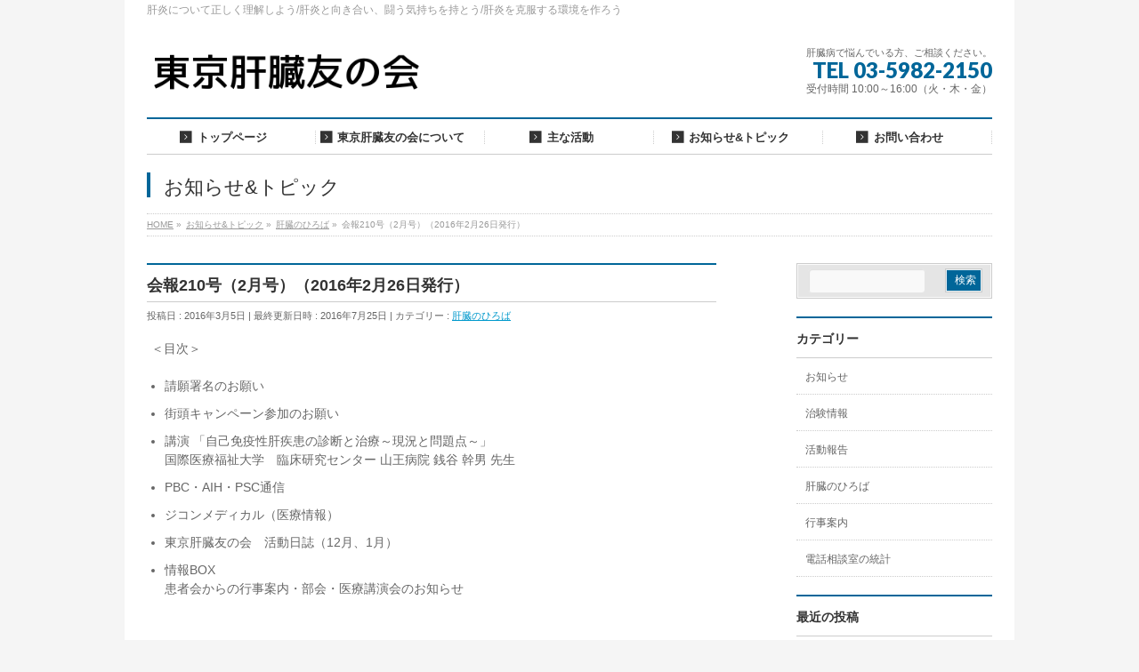

--- FILE ---
content_type: text/html; charset=UTF-8
request_url: https://tokankai.com/archives/1672
body_size: 12688
content:
<!DOCTYPE html>
<!--[if IE]>
<meta http-equiv="X-UA-Compatible" content="IE=Edge">
<![endif]-->
<html xmlns:fb="http://ogp.me/ns/fb#" lang="ja">
<head>
<meta charset="UTF-8"/>
<link rel="start" href="https://tokankai.com" title="HOME"/>

<!--[if lte IE 8]>
<link rel="stylesheet" type="text/css" media="all" href="https://tokankai.com/wp/wp-content/themes/biz-vektor-child/style_oldie.css" />
<![endif]-->
<meta id="viewport" name="viewport" content="width=device-width, initial-scale=1">
<meta name="keywords" content="肝臓のひろば,東京,肝臓,友の会,C型肝炎,B型肝炎,肝硬変,肝癌,肝がん,肝炎差別,薬害肝炎"/>
<meta name="description" content="＜目次＞ 請願署名のお願い 街頭キャンペーン参加のお願い 講演 「自己免疫性肝疾患の診断と治療～現況と問題点～」 国際医療福祉大学　臨床研究センター 山王病院 銭谷 幹男 先生 PBC・AIH・PSC通信 ジコンメディカル（医療情報） 東京"/>
<title>会報210号（2月号）（2016年2月26日発行） | 東京肝臓友の会</title>
<meta name='robots' content='max-image-preview:large'/>
<meta name="keywords" content="東京,肝臓,友の会,C型肝炎,B型肝炎,肝硬変,肝癌,肝がん,差別,偏見,診療拒否"/>
<link rel='dns-prefetch' href='//www.googletagmanager.com'/>
<link rel="alternate" type="application/rss+xml" title="東京肝臓友の会 &raquo; フィード" href="https://tokankai.com/feed"/>
<link rel="alternate" type="application/rss+xml" title="東京肝臓友の会 &raquo; コメントフィード" href="https://tokankai.com/comments/feed"/>
<link rel="alternate" title="oEmbed (JSON)" type="application/json+oembed" href="https://tokankai.com/wp-json/oembed/1.0/embed?url=https%3A%2F%2Ftokankai.com%2Farchives%2F1672"/>
<link rel="alternate" title="oEmbed (XML)" type="text/xml+oembed" href="https://tokankai.com/wp-json/oembed/1.0/embed?url=https%3A%2F%2Ftokankai.com%2Farchives%2F1672&#038;format=xml"/>
<meta name="description" content="＜目次＞	請願署名のお願い	街頭キャンペーン参加のお願い	講演 「自己免疫性肝疾患の診断と治療～現況と問題点～」国際医療福祉大学　臨床研究センター 山王病院 銭谷 幹男 先生	PBC・AIH・PSC通信	ジコンメディカル（医療情報）	東京肝臓友の会　活動日誌（12月、1月）	情報BOX	患者会からの行事案内・部会・医療講演会のお知らせ"/>
<style type="text/css">.keyColorBG,.keyColorBGh:hover,.keyColor_bg,.keyColor_bg_hover:hover{background-color: #e90000;}.keyColorCl,.keyColorClh:hover,.keyColor_txt,.keyColor_txt_hover:hover{color: #e90000;}.keyColorBd,.keyColorBdh:hover,.keyColor_border,.keyColor_border_hover:hover{border-color: #e90000;}.color_keyBG,.color_keyBGh:hover,.color_key_bg,.color_key_bg_hover:hover{background-color: #e90000;}.color_keyCl,.color_keyClh:hover,.color_key_txt,.color_key_txt_hover:hover{color: #e90000;}.color_keyBd,.color_keyBdh:hover,.color_key_border,.color_key_border_hover:hover{border-color: #e90000;}</style>
<style id='wp-img-auto-sizes-contain-inline-css' type='text/css'>
img:is([sizes=auto i],[sizes^="auto," i]){contain-intrinsic-size:3000px 1500px}
/*# sourceURL=wp-img-auto-sizes-contain-inline-css */
</style>
<style id='wp-emoji-styles-inline-css' type='text/css'>

	img.wp-smiley, img.emoji {
		display: inline !important;
		border: none !important;
		box-shadow: none !important;
		height: 1em !important;
		width: 1em !important;
		margin: 0 0.07em !important;
		vertical-align: -0.1em !important;
		background: none !important;
		padding: 0 !important;
	}
/*# sourceURL=wp-emoji-styles-inline-css */
</style>
<style id='wp-block-library-inline-css' type='text/css'>
:root{--wp-block-synced-color:#7a00df;--wp-block-synced-color--rgb:122,0,223;--wp-bound-block-color:var(--wp-block-synced-color);--wp-editor-canvas-background:#ddd;--wp-admin-theme-color:#007cba;--wp-admin-theme-color--rgb:0,124,186;--wp-admin-theme-color-darker-10:#006ba1;--wp-admin-theme-color-darker-10--rgb:0,107,160.5;--wp-admin-theme-color-darker-20:#005a87;--wp-admin-theme-color-darker-20--rgb:0,90,135;--wp-admin-border-width-focus:2px}@media (min-resolution:192dpi){:root{--wp-admin-border-width-focus:1.5px}}.wp-element-button{cursor:pointer}:root .has-very-light-gray-background-color{background-color:#eee}:root .has-very-dark-gray-background-color{background-color:#313131}:root .has-very-light-gray-color{color:#eee}:root .has-very-dark-gray-color{color:#313131}:root .has-vivid-green-cyan-to-vivid-cyan-blue-gradient-background{background:linear-gradient(135deg,#00d084,#0693e3)}:root .has-purple-crush-gradient-background{background:linear-gradient(135deg,#34e2e4,#4721fb 50%,#ab1dfe)}:root .has-hazy-dawn-gradient-background{background:linear-gradient(135deg,#faaca8,#dad0ec)}:root .has-subdued-olive-gradient-background{background:linear-gradient(135deg,#fafae1,#67a671)}:root .has-atomic-cream-gradient-background{background:linear-gradient(135deg,#fdd79a,#004a59)}:root .has-nightshade-gradient-background{background:linear-gradient(135deg,#330968,#31cdcf)}:root .has-midnight-gradient-background{background:linear-gradient(135deg,#020381,#2874fc)}:root{--wp--preset--font-size--normal:16px;--wp--preset--font-size--huge:42px}.has-regular-font-size{font-size:1em}.has-larger-font-size{font-size:2.625em}.has-normal-font-size{font-size:var(--wp--preset--font-size--normal)}.has-huge-font-size{font-size:var(--wp--preset--font-size--huge)}.has-text-align-center{text-align:center}.has-text-align-left{text-align:left}.has-text-align-right{text-align:right}.has-fit-text{white-space:nowrap!important}#end-resizable-editor-section{display:none}.aligncenter{clear:both}.items-justified-left{justify-content:flex-start}.items-justified-center{justify-content:center}.items-justified-right{justify-content:flex-end}.items-justified-space-between{justify-content:space-between}.screen-reader-text{border:0;clip-path:inset(50%);height:1px;margin:-1px;overflow:hidden;padding:0;position:absolute;width:1px;word-wrap:normal!important}.screen-reader-text:focus{background-color:#ddd;clip-path:none;color:#444;display:block;font-size:1em;height:auto;left:5px;line-height:normal;padding:15px 23px 14px;text-decoration:none;top:5px;width:auto;z-index:100000}html :where(.has-border-color){border-style:solid}html :where([style*=border-top-color]){border-top-style:solid}html :where([style*=border-right-color]){border-right-style:solid}html :where([style*=border-bottom-color]){border-bottom-style:solid}html :where([style*=border-left-color]){border-left-style:solid}html :where([style*=border-width]){border-style:solid}html :where([style*=border-top-width]){border-top-style:solid}html :where([style*=border-right-width]){border-right-style:solid}html :where([style*=border-bottom-width]){border-bottom-style:solid}html :where([style*=border-left-width]){border-left-style:solid}html :where(img[class*=wp-image-]){height:auto;max-width:100%}:where(figure){margin:0 0 1em}html :where(.is-position-sticky){--wp-admin--admin-bar--position-offset:var(--wp-admin--admin-bar--height,0px)}@media screen and (max-width:600px){html :where(.is-position-sticky){--wp-admin--admin-bar--position-offset:0px}}

/*# sourceURL=wp-block-library-inline-css */
</style><style id='global-styles-inline-css' type='text/css'>
:root{--wp--preset--aspect-ratio--square: 1;--wp--preset--aspect-ratio--4-3: 4/3;--wp--preset--aspect-ratio--3-4: 3/4;--wp--preset--aspect-ratio--3-2: 3/2;--wp--preset--aspect-ratio--2-3: 2/3;--wp--preset--aspect-ratio--16-9: 16/9;--wp--preset--aspect-ratio--9-16: 9/16;--wp--preset--color--black: #000000;--wp--preset--color--cyan-bluish-gray: #abb8c3;--wp--preset--color--white: #ffffff;--wp--preset--color--pale-pink: #f78da7;--wp--preset--color--vivid-red: #cf2e2e;--wp--preset--color--luminous-vivid-orange: #ff6900;--wp--preset--color--luminous-vivid-amber: #fcb900;--wp--preset--color--light-green-cyan: #7bdcb5;--wp--preset--color--vivid-green-cyan: #00d084;--wp--preset--color--pale-cyan-blue: #8ed1fc;--wp--preset--color--vivid-cyan-blue: #0693e3;--wp--preset--color--vivid-purple: #9b51e0;--wp--preset--gradient--vivid-cyan-blue-to-vivid-purple: linear-gradient(135deg,rgb(6,147,227) 0%,rgb(155,81,224) 100%);--wp--preset--gradient--light-green-cyan-to-vivid-green-cyan: linear-gradient(135deg,rgb(122,220,180) 0%,rgb(0,208,130) 100%);--wp--preset--gradient--luminous-vivid-amber-to-luminous-vivid-orange: linear-gradient(135deg,rgb(252,185,0) 0%,rgb(255,105,0) 100%);--wp--preset--gradient--luminous-vivid-orange-to-vivid-red: linear-gradient(135deg,rgb(255,105,0) 0%,rgb(207,46,46) 100%);--wp--preset--gradient--very-light-gray-to-cyan-bluish-gray: linear-gradient(135deg,rgb(238,238,238) 0%,rgb(169,184,195) 100%);--wp--preset--gradient--cool-to-warm-spectrum: linear-gradient(135deg,rgb(74,234,220) 0%,rgb(151,120,209) 20%,rgb(207,42,186) 40%,rgb(238,44,130) 60%,rgb(251,105,98) 80%,rgb(254,248,76) 100%);--wp--preset--gradient--blush-light-purple: linear-gradient(135deg,rgb(255,206,236) 0%,rgb(152,150,240) 100%);--wp--preset--gradient--blush-bordeaux: linear-gradient(135deg,rgb(254,205,165) 0%,rgb(254,45,45) 50%,rgb(107,0,62) 100%);--wp--preset--gradient--luminous-dusk: linear-gradient(135deg,rgb(255,203,112) 0%,rgb(199,81,192) 50%,rgb(65,88,208) 100%);--wp--preset--gradient--pale-ocean: linear-gradient(135deg,rgb(255,245,203) 0%,rgb(182,227,212) 50%,rgb(51,167,181) 100%);--wp--preset--gradient--electric-grass: linear-gradient(135deg,rgb(202,248,128) 0%,rgb(113,206,126) 100%);--wp--preset--gradient--midnight: linear-gradient(135deg,rgb(2,3,129) 0%,rgb(40,116,252) 100%);--wp--preset--font-size--small: 13px;--wp--preset--font-size--medium: 20px;--wp--preset--font-size--large: 36px;--wp--preset--font-size--x-large: 42px;--wp--preset--spacing--20: 0.44rem;--wp--preset--spacing--30: 0.67rem;--wp--preset--spacing--40: 1rem;--wp--preset--spacing--50: 1.5rem;--wp--preset--spacing--60: 2.25rem;--wp--preset--spacing--70: 3.38rem;--wp--preset--spacing--80: 5.06rem;--wp--preset--shadow--natural: 6px 6px 9px rgba(0, 0, 0, 0.2);--wp--preset--shadow--deep: 12px 12px 50px rgba(0, 0, 0, 0.4);--wp--preset--shadow--sharp: 6px 6px 0px rgba(0, 0, 0, 0.2);--wp--preset--shadow--outlined: 6px 6px 0px -3px rgb(255, 255, 255), 6px 6px rgb(0, 0, 0);--wp--preset--shadow--crisp: 6px 6px 0px rgb(0, 0, 0);}:where(.is-layout-flex){gap: 0.5em;}:where(.is-layout-grid){gap: 0.5em;}body .is-layout-flex{display: flex;}.is-layout-flex{flex-wrap: wrap;align-items: center;}.is-layout-flex > :is(*, div){margin: 0;}body .is-layout-grid{display: grid;}.is-layout-grid > :is(*, div){margin: 0;}:where(.wp-block-columns.is-layout-flex){gap: 2em;}:where(.wp-block-columns.is-layout-grid){gap: 2em;}:where(.wp-block-post-template.is-layout-flex){gap: 1.25em;}:where(.wp-block-post-template.is-layout-grid){gap: 1.25em;}.has-black-color{color: var(--wp--preset--color--black) !important;}.has-cyan-bluish-gray-color{color: var(--wp--preset--color--cyan-bluish-gray) !important;}.has-white-color{color: var(--wp--preset--color--white) !important;}.has-pale-pink-color{color: var(--wp--preset--color--pale-pink) !important;}.has-vivid-red-color{color: var(--wp--preset--color--vivid-red) !important;}.has-luminous-vivid-orange-color{color: var(--wp--preset--color--luminous-vivid-orange) !important;}.has-luminous-vivid-amber-color{color: var(--wp--preset--color--luminous-vivid-amber) !important;}.has-light-green-cyan-color{color: var(--wp--preset--color--light-green-cyan) !important;}.has-vivid-green-cyan-color{color: var(--wp--preset--color--vivid-green-cyan) !important;}.has-pale-cyan-blue-color{color: var(--wp--preset--color--pale-cyan-blue) !important;}.has-vivid-cyan-blue-color{color: var(--wp--preset--color--vivid-cyan-blue) !important;}.has-vivid-purple-color{color: var(--wp--preset--color--vivid-purple) !important;}.has-black-background-color{background-color: var(--wp--preset--color--black) !important;}.has-cyan-bluish-gray-background-color{background-color: var(--wp--preset--color--cyan-bluish-gray) !important;}.has-white-background-color{background-color: var(--wp--preset--color--white) !important;}.has-pale-pink-background-color{background-color: var(--wp--preset--color--pale-pink) !important;}.has-vivid-red-background-color{background-color: var(--wp--preset--color--vivid-red) !important;}.has-luminous-vivid-orange-background-color{background-color: var(--wp--preset--color--luminous-vivid-orange) !important;}.has-luminous-vivid-amber-background-color{background-color: var(--wp--preset--color--luminous-vivid-amber) !important;}.has-light-green-cyan-background-color{background-color: var(--wp--preset--color--light-green-cyan) !important;}.has-vivid-green-cyan-background-color{background-color: var(--wp--preset--color--vivid-green-cyan) !important;}.has-pale-cyan-blue-background-color{background-color: var(--wp--preset--color--pale-cyan-blue) !important;}.has-vivid-cyan-blue-background-color{background-color: var(--wp--preset--color--vivid-cyan-blue) !important;}.has-vivid-purple-background-color{background-color: var(--wp--preset--color--vivid-purple) !important;}.has-black-border-color{border-color: var(--wp--preset--color--black) !important;}.has-cyan-bluish-gray-border-color{border-color: var(--wp--preset--color--cyan-bluish-gray) !important;}.has-white-border-color{border-color: var(--wp--preset--color--white) !important;}.has-pale-pink-border-color{border-color: var(--wp--preset--color--pale-pink) !important;}.has-vivid-red-border-color{border-color: var(--wp--preset--color--vivid-red) !important;}.has-luminous-vivid-orange-border-color{border-color: var(--wp--preset--color--luminous-vivid-orange) !important;}.has-luminous-vivid-amber-border-color{border-color: var(--wp--preset--color--luminous-vivid-amber) !important;}.has-light-green-cyan-border-color{border-color: var(--wp--preset--color--light-green-cyan) !important;}.has-vivid-green-cyan-border-color{border-color: var(--wp--preset--color--vivid-green-cyan) !important;}.has-pale-cyan-blue-border-color{border-color: var(--wp--preset--color--pale-cyan-blue) !important;}.has-vivid-cyan-blue-border-color{border-color: var(--wp--preset--color--vivid-cyan-blue) !important;}.has-vivid-purple-border-color{border-color: var(--wp--preset--color--vivid-purple) !important;}.has-vivid-cyan-blue-to-vivid-purple-gradient-background{background: var(--wp--preset--gradient--vivid-cyan-blue-to-vivid-purple) !important;}.has-light-green-cyan-to-vivid-green-cyan-gradient-background{background: var(--wp--preset--gradient--light-green-cyan-to-vivid-green-cyan) !important;}.has-luminous-vivid-amber-to-luminous-vivid-orange-gradient-background{background: var(--wp--preset--gradient--luminous-vivid-amber-to-luminous-vivid-orange) !important;}.has-luminous-vivid-orange-to-vivid-red-gradient-background{background: var(--wp--preset--gradient--luminous-vivid-orange-to-vivid-red) !important;}.has-very-light-gray-to-cyan-bluish-gray-gradient-background{background: var(--wp--preset--gradient--very-light-gray-to-cyan-bluish-gray) !important;}.has-cool-to-warm-spectrum-gradient-background{background: var(--wp--preset--gradient--cool-to-warm-spectrum) !important;}.has-blush-light-purple-gradient-background{background: var(--wp--preset--gradient--blush-light-purple) !important;}.has-blush-bordeaux-gradient-background{background: var(--wp--preset--gradient--blush-bordeaux) !important;}.has-luminous-dusk-gradient-background{background: var(--wp--preset--gradient--luminous-dusk) !important;}.has-pale-ocean-gradient-background{background: var(--wp--preset--gradient--pale-ocean) !important;}.has-electric-grass-gradient-background{background: var(--wp--preset--gradient--electric-grass) !important;}.has-midnight-gradient-background{background: var(--wp--preset--gradient--midnight) !important;}.has-small-font-size{font-size: var(--wp--preset--font-size--small) !important;}.has-medium-font-size{font-size: var(--wp--preset--font-size--medium) !important;}.has-large-font-size{font-size: var(--wp--preset--font-size--large) !important;}.has-x-large-font-size{font-size: var(--wp--preset--font-size--x-large) !important;}
/*# sourceURL=global-styles-inline-css */
</style>

<style id='classic-theme-styles-inline-css' type='text/css'>
/*! This file is auto-generated */
.wp-block-button__link{color:#fff;background-color:#32373c;border-radius:9999px;box-shadow:none;text-decoration:none;padding:calc(.667em + 2px) calc(1.333em + 2px);font-size:1.125em}.wp-block-file__button{background:#32373c;color:#fff;text-decoration:none}
/*# sourceURL=/wp-includes/css/classic-themes.min.css */
</style>
<link rel='stylesheet' id='contact-form-7-css' href='https://tokankai.com/wp/wp-content/plugins/contact-form-7/includes/css/styles.css?ver=6.1.4' type='text/css' media='all'/>
<link rel='stylesheet' id='child-pages-shortcode-css-css' href='https://tokankai.com/wp/wp-content/plugins/child-pages-shortcode/css/child-pages-shortcode.min.css?ver=1.1.4' type='text/css' media='all'/>
<link rel='stylesheet' id='Biz_Vektor_common_style-css' href='https://tokankai.com/wp/wp-content/themes/biz-vektor/css/bizvektor_common_min.css?ver=1.13.1' type='text/css' media='all'/>
<link rel='stylesheet' id='Biz_Vektor_Design_style-css' href='https://tokankai.com/wp/wp-content/plugins/biz-vektor-neat/css/neat.css?ver=1.13.1' type='text/css' media='all'/>
<link rel='stylesheet' id='Biz_Vektor_plugin_sns_style-css' href='https://tokankai.com/wp/wp-content/themes/biz-vektor/plugins/sns/style_bizvektor_sns.css?ver=6.9' type='text/css' media='all'/>
<script type="text/javascript" src="https://tokankai.com/wp/wp-includes/js/jquery/jquery.min.js?ver=3.7.1" id="jquery-core-js"></script>
<script type="text/javascript" src="https://tokankai.com/wp/wp-includes/js/jquery/jquery-migrate.min.js?ver=3.4.1" id="jquery-migrate-js"></script>
<script type="text/javascript" src="https://tokankai.com/wp/wp-content/plugins/child-pages-shortcode/js/child-pages-shortcode.min.js?ver=1.1.4" id="child-pages-shortcode-js"></script>
<link rel="https://api.w.org/" href="https://tokankai.com/wp-json/"/><link rel="alternate" title="JSON" type="application/json" href="https://tokankai.com/wp-json/wp/v2/posts/1672"/><link rel="EditURI" type="application/rsd+xml" title="RSD" href="https://tokankai.com/wp/xmlrpc.php?rsd"/>
<link rel="canonical" href="https://tokankai.com/archives/1672"/>
<link rel='shortlink' href='https://tokankai.com/?p=1672'/>
<!-- Favicon Rotator -->
<link rel="shortcut icon" href="https://tokankai.com/wp/wp-content/uploads/2014/10/kanchan-16x16.png"/>
<link rel="apple-touch-icon-precomposed" href="https://tokankai.com/wp/wp-content/uploads/2014/10/kanchan1-114x114.png"/>
<!-- End Favicon Rotator -->
<meta name="generator" content="Site Kit by Google 1.170.0"/><!-- [ BizVektor OGP ] -->
<meta property="og:site_name" content="東京肝臓友の会"/>
<meta property="og:url" content="https://tokankai.com/archives/1672"/>
<meta property="fb:app_id" content=""/>
<meta property="og:type" content="article"/>
<meta property="og:image" content="https://tokankai.com/wp/wp-content/uploads/2016/03/hiroba210.png"/>
<meta property="og:title" content="会報210号（2月号）（2016年2月26日発行） | 東京肝臓友の会"/>
<meta property="og:description" content="＜目次＞  	請願署名のお願い 	街頭キャンペーン参加のお願い 	講演 「自己免疫性肝疾患の診断と治療～現況と問題点～」 国際医療福祉大学　臨床研究センター 山王病院 銭谷 幹男 先生 	PBC・AIH・PSC通信 	ジコンメディカル（医療情報） 	東京肝臓友の会　活動日誌（12月、1月） 	情報BOX 	患者会からの行事案内・部会・医療講演会のお知らせ       "/>
<!-- [ /BizVektor OGP ] -->
<!--[if lte IE 8]>
<link rel="stylesheet" type="text/css" media="all" href="https://tokankai.com/wp/wp-content/plugins/biz-vektor-neat/css/neat_old_ie.css" />
<![endif]-->
<link rel="preconnect" href="https://fonts.gstatic.com">
<link href="https://fonts.googleapis.com/css2?family=Anton&family=Lato:wght@900&display=swap" rel="stylesheet"><link rel="pingback" href="https://tokankai.com/wp/xmlrpc.php"/>
<style>.simplemap img{max-width:none !important;padding:0 !important;margin:0 !important;}.staticmap,.staticmap img{max-width:100% !important;height:auto !important;}.simplemap .simplemap-content{display:none;}</style>
<script>var google_map_api_key="AIzaSyCoRODLg-JFttXo4b7BBYgNP37O1c4d4Yo";</script><style type="text/css" id="custom-background-css">
body.custom-background { background-color: #f5f5f5; }
</style>
	<style type="text/css">


#gMenu .menu li a strong:before { font-family: 'vk_icons';content: "\2e";padding-right:0.5em;position:relative;top:1px;color:; }
#gMenu .menu li a strong:after { content: "";padding-left:1.3em; }
@media (min-width: 970px) {
#gMenu .menu li a { padding-left:0px;padding-right:0px; }
}
#gMenu .menu li:hover li a { padding-left:10px !important;padding-right:10px !important; }

</style>


<!--[if lte IE 8]>
<style type="text/css">
#gMenu .menu li a { padding-left:0px;padding-right:0px; }
</style>
<![endif]-->

	<style type="text/css">
/*-------------------------------------------*/
/*	menu divide
/*-------------------------------------------*/
@media (min-width: 970px) { #gMenu .menu > li { width:20%; text-align:center; } }
</style>
<style type="text/css">
/*-------------------------------------------*/
/*	font
/*-------------------------------------------*/
h1,h2,h3,h4,h4,h5,h6,#header #site-title,#pageTitBnr #pageTitInner #pageTit,#content .leadTxt,#sideTower .localHead {font-family: "ヒラギノ角ゴ Pro W3","Hiragino Kaku Gothic Pro","メイリオ",Meiryo,Osaka,"ＭＳ Ｐゴシック","MS PGothic",sans-serif; }
#pageTitBnr #pageTitInner #pageTit { font-weight:lighter; }
#gMenu .menu li a strong {font-family: "ヒラギノ角ゴ Pro W3","Hiragino Kaku Gothic Pro","メイリオ",Meiryo,Osaka,"ＭＳ Ｐゴシック","MS PGothic",sans-serif; }
</style>
<link rel="stylesheet" href="https://tokankai.com/wp/wp-content/themes/biz-vektor-child/style.css" type="text/css" media="all"/>
			<script type="text/javascript">var _gaq=_gaq||[];_gaq.push(['_setAccount','UA-848929-45']);_gaq.push(['_trackPageview']);(function(){var ga=document.createElement('script');ga.type='text/javascript';ga.async=true;ga.src=('https:'==document.location.protocol?'https://ssl':'http://www')+'.google-analytics.com/ga.js';var s=document.getElementsByTagName('script')[0];s.parentNode.insertBefore(ga,s);})();</script>
		</head>

<body class="wp-singular post-template-default single single-post postid-1672 single-format-standard custom-background wp-theme-biz-vektor wp-child-theme-biz-vektor-child two-column right-sidebar">

<div id="fb-root"></div>

<div id="wrap">


<!-- [ #headerTop ] -->
<div id="headerTop">
<div class="innerBox">
<div id="site-description">肝炎について正しく理解しよう/肝炎と向き合い、闘う気持ちを持とう/肝炎を克服する環境を作ろう</div>
</div>
</div><!-- [ /#headerTop ] -->

<!-- [ #header ] -->
<header id="header" class="header">
<div id="headerInner" class="innerBox">
<!-- [ #headLogo ] -->
<div id="site-title">
<a href="https://tokankai.com/" title="東京肝臓友の会" rel="home">
<img src="https://tokankai.com/wp/wp-content/uploads/2014/05/freefont_logo_07yasashisaantique.png" alt="東京肝臓友の会"/></a>
</div>
<!-- [ /#headLogo ] -->

<!-- [ #headContact ] -->
<div id="headContact" class="itemClose" onclick="showHide('headContact');"><div id="headContactInner">
<div id="headContactTxt">肝臓病で悩んでいる方、ご相談ください。</div>
<div id="headContactTel">TEL 03-5982-2150</div>
<div id="headContactTime">受付時間 10:00～16:00（火・木・金）</div>
</div></div><!-- [ /#headContact ] -->

</div>
<!-- #headerInner -->
</header>
<!-- [ /#header ] -->


<!-- [ #gMenu ] -->
<div id="gMenu" class="itemClose">
<div id="gMenuInner" class="innerBox">
<h3 class="assistive-text" onclick="showHide('gMenu');"><span>MENU</span></h3>
<div class="skip-link screen-reader-text">
	<a href="#content" title="メニューを飛ばす">メニューを飛ばす</a>
</div>
<div class="menu-global-container"><ul id="menu-global" class="menu"><li id="menu-item-725" class="menu-item menu-item-type-custom menu-item-object-custom menu-item-home"><a href="https://tokankai.com/"><strong>トップページ</strong></a></li>
<li id="menu-item-745" class="menu-item menu-item-type-post_type menu-item-object-page menu-item-has-children"><a href="https://tokankai.com/about"><strong>東京肝臓友の会について</strong></a>
<ul class="sub-menu">
	<li id="menu-item-750" class="menu-item menu-item-type-post_type menu-item-object-page"><a href="https://tokankai.com/about/aboutmerit">入会のメリット</a></li>
	<li id="menu-item-749" class="menu-item menu-item-type-post_type menu-item-object-page"><a href="https://tokankai.com/about/aboutbukai">部会と加盟患者会</a></li>
	<li id="menu-item-2023" class="menu-item menu-item-type-post_type menu-item-object-page"><a href="https://tokankai.com/about/pbc-aih-psc">ＰＢＣ・ＡＩＨ・ＰＳＣ部会</a></li>
	<li id="menu-item-756" class="menu-item menu-item-type-post_type menu-item-object-page"><a href="https://tokankai.com/about/kifu-no-onegai">寄付のお願い</a></li>
	<li id="menu-item-1740" class="menu-item menu-item-type-post_type menu-item-object-page"><a href="https://tokankai.com/about/supporters">サポーター制度</a></li>
	<li id="menu-item-747" class="menu-item menu-item-type-post_type menu-item-object-page"><a href="https://tokankai.com/about/aboutbook">著書紹介</a></li>
	<li id="menu-item-748" class="menu-item menu-item-type-post_type menu-item-object-page"><a href="https://tokankai.com/about/aboutaccess">当会について</a></li>
	<li id="menu-item-754" class="menu-item menu-item-type-post_type menu-item-object-page"><a href="https://tokankai.com/about/link">リンク</a></li>
</ul>
</li>
<li id="menu-item-739" class="menu-item menu-item-type-post_type menu-item-object-page menu-item-has-children"><a href="https://tokankai.com/katsudou"><strong>主な活動</strong></a>
<ul class="sub-menu">
	<li id="menu-item-743" class="menu-item menu-item-type-post_type menu-item-object-page"><a href="https://tokankai.com/katsudou/soudan">肝臓病の相談</a></li>
	<li id="menu-item-742" class="menu-item menu-item-type-post_type menu-item-object-page"><a href="https://tokankai.com/katsudou/kaihou">会報による情報提供</a></li>
	<li id="menu-item-741" class="menu-item menu-item-type-post_type menu-item-object-page"><a href="https://tokankai.com/katsudou/event">講演／交流／相談会の実施</a></li>
	<li id="menu-item-5203" class="menu-item menu-item-type-post_type menu-item-object-page"><a href="https://tokankai.com/katsudou/clinical-study">治験のご紹介</a></li>
	<li id="menu-item-740" class="menu-item menu-item-type-post_type menu-item-object-page"><a href="https://tokankai.com/katsudou/suishin">肝炎対策の推進</a></li>
</ul>
</li>
<li id="menu-item-755" class="menu-item menu-item-type-post_type menu-item-object-page menu-item-has-children"><a href="https://tokankai.com/info-topic"><strong>お知らせ&#038;トピック</strong></a>
<ul class="sub-menu">
	<li id="menu-item-730" class="menu-item menu-item-type-taxonomy menu-item-object-category"><a href="https://tokankai.com/archives/category/information">お知らせ</a></li>
	<li id="menu-item-728" class="menu-item menu-item-type-taxonomy menu-item-object-category"><a href="https://tokankai.com/archives/category/event">行事案内</a></li>
	<li id="menu-item-727" class="menu-item menu-item-type-taxonomy menu-item-object-category current-post-ancestor current-menu-parent current-post-parent"><a href="https://tokankai.com/archives/category/malls">肝臓のひろば</a></li>
	<li id="menu-item-726" class="menu-item menu-item-type-taxonomy menu-item-object-category"><a href="https://tokankai.com/archives/category/activity">活動報告</a></li>
	<li id="menu-item-732" class="menu-item menu-item-type-taxonomy menu-item-object-category"><a href="https://tokankai.com/archives/category/soudan">電話相談室の統計</a></li>
	<li id="menu-item-4964" class="menu-item menu-item-type-taxonomy menu-item-object-category"><a href="https://tokankai.com/archives/category/clinical-study">治験情報</a></li>
</ul>
</li>
<li id="menu-item-744" class="menu-item menu-item-type-post_type menu-item-object-page menu-item-has-children"><a href="https://tokankai.com/inquir"><strong>お問い合わせ</strong></a>
<ul class="sub-menu">
	<li id="menu-item-753" class="menu-item menu-item-type-post_type menu-item-object-page"><a href="https://tokankai.com/inquir/form">入会／資料請求について</a></li>
	<li id="menu-item-738" class="menu-item menu-item-type-post_type menu-item-object-page"><a href="https://tokankai.com/inquir/sabetsu">差別・偏見について</a></li>
</ul>
</li>
</ul></div>
</div><!-- [ /#gMenuInner ] -->
</div>
<!-- [ /#gMenu ] -->


<div id="pageTitBnr">
<div class="innerBox">
<div id="pageTitInner">
<div id="pageTit">
お知らせ&amp;トピック</div>
</div><!-- [ /#pageTitInner ] -->
</div>
</div><!-- [ /#pageTitBnr ] -->
<!-- [ #panList ] -->
<div id="panList">
<div id="panListInner" class="innerBox"><ul><li id="panHome" itemprop="itemListElement" itemscope itemtype="http://schema.org/ListItem"><a href="https://tokankai.com" itemprop="item"><span itemprop="name">HOME</span></a> &raquo; </li><li itemprop="itemListElement" itemscope itemtype="http://schema.org/ListItem"><a href="https://tokankai.com" itemprop="item"><span itemprop="name">お知らせ&amp;トピック</span></a> &raquo; </li><li itemprop="itemListElement" itemscope itemtype="http://schema.org/ListItem"><a href="https://tokankai.com/archives/category/malls" itemprop="item"><span itemprop="name">肝臓のひろば</span></a> &raquo; </li><li itemprop="itemListElement" itemscope itemtype="http://schema.org/ListItem"><span itemprop="name">会報210号（2月号）（2016年2月26日発行）</span></li></ul></div>
</div>
<!-- [ /#panList ] -->

<div id="main" class="main">
<!-- [ #container ] -->
<div id="container" class="innerBox">
	<!-- [ #content ] -->
	<div id="content" class="content">

<!-- [ #post- ] -->
<div id="post-1672" class="post-1672 post type-post status-publish format-standard has-post-thumbnail hentry category-malls">
		<h1 class="entryPostTitle entry-title">会報210号（2月号）（2016年2月26日発行）</h1>
	<div class="entry-meta">
<span class="published">投稿日 : 2016年3月5日</span>
<span class="updated entry-meta-items">最終更新日時 : 2016年7月25日</span>
<span class="vcard author entry-meta-items">作成者 : <span class="fn">admin-mejiro</span></span>
<span class="tags entry-meta-items">カテゴリー :  <a href="https://tokankai.com/archives/category/malls" rel="tag">肝臓のひろば</a></span>
</div>
<!-- .entry-meta -->	<div class="entry-content post-content">
		<p>＜目次＞</p>
<ul>
<li>請願署名のお願い</li>
<li>街頭キャンペーン参加のお願い</li>
<li>講演 「自己免疫性肝疾患の診断と治療～現況と問題点～」<br/>
国際医療福祉大学　臨床研究センター 山王病院 銭谷 幹男 先生</li>
<li>PBC・AIH・PSC通信</li>
<li>ジコンメディカル（医療情報）</li>
<li>東京肝臓友の会　活動日誌（12月、1月）</li>
<li>情報BOX<br/>
	患者会からの行事案内・部会・医療講演会のお知らせ</li>
</ul>
<p><a href="https://tokankai.com/wp/wp-content/uploads/2016/03/hiroba210.pdf" rel=""><br/>
<img decoding="async" src="https://tokankai.com/wp/wp-content/uploads/2016/03/hiroba210.png" alt="hiroba210" width="210" height="294" class="alignleft size-full wp-image-1670" style="border:solid 1px #000000;padding:0px"/></a><br clear="all"/></p>
		
		<div class="entry-utility">
					</div>
		<!-- .entry-utility -->
	</div><!-- .entry-content -->



<div id="nav-below" class="navigation">
	<div class="nav-previous"><a href="https://tokankai.com/archives/1657" rel="prev"><span class="meta-nav">&larr;</span> 2016.03.13 街頭キャンペーン参加者募集！</a></div>
	<div class="nav-next"><a href="https://tokankai.com/archives/1678" rel="next">2016.03 患者交流会 <span class="meta-nav">&rarr;</span></a></div>
</div><!-- #nav-below -->
</div>
<!-- [ /#post- ] -->


<div id="comments">





</div><!-- #comments -->



</div>
<!-- [ /#content ] -->

<!-- [ #sideTower ] -->
<div id="sideTower" class="sideTower">
<div class="sideWidget widget widget_search" id="search-4"><form role="search" method="get" id="searchform" class="searchform" action="https://tokankai.com/">
				<div>
					<label class="screen-reader-text" for="s">検索:</label>
					<input type="text" value="" name="s" id="s"/>
					<input type="submit" id="searchsubmit" value="検索"/>
				</div>
			</form></div><div class="sideWidget widget widget_categories" id="categories-3"><h3 class="localHead">カテゴリー</h3>
			<ul>
					<li class="cat-item cat-item-2"><a href="https://tokankai.com/archives/category/information">お知らせ</a>
</li>
	<li class="cat-item cat-item-10"><a href="https://tokankai.com/archives/category/clinical-study">治験情報</a>
</li>
	<li class="cat-item cat-item-3"><a href="https://tokankai.com/archives/category/activity">活動報告</a>
</li>
	<li class="cat-item cat-item-4"><a href="https://tokankai.com/archives/category/malls">肝臓のひろば</a>
</li>
	<li class="cat-item cat-item-5"><a href="https://tokankai.com/archives/category/event">行事案内</a>
</li>
	<li class="cat-item cat-item-6"><a href="https://tokankai.com/archives/category/soudan">電話相談室の統計</a>
</li>
			</ul>

			</div>
		<div class="sideWidget widget widget_recent_entries" id="recent-posts-4">
		<h3 class="localHead">最近の投稿</h3>
		<ul>
											<li>
					<a href="https://tokankai.com/archives/5893">2026.1.9, 12 今月の大人のラヂオは「小沢俊樹弁護士を偲んで」についてです。</a>
									</li>
											<li>
					<a href="https://tokankai.com/archives/5862">2026.1.31 医療講演会 「肝臓病と内視鏡診療」について</a>
									</li>
											<li>
					<a href="https://tokankai.com/archives/5877">2026.2  地域患者会の行事案内</a>
									</li>
											<li>
					<a href="https://tokankai.com/archives/5887">2026.1, 3 同病者による面談相談</a>
									</li>
											<li>
					<a href="https://tokankai.com/archives/5870">会報269号（12月号）（2025年12月25日発行）</a>
									</li>
											<li>
					<a href="https://tokankai.com/archives/5834">2026.1.25 『PSCオンライン交流会』のお知らせ</a>
									</li>
											<li>
					<a href="https://tokankai.com/archives/5838">冬季休業のお知らせ</a>
									</li>
					</ul>

		</div></div>
<!-- [ /#sideTower ] -->
</div>
<!-- [ /#container ] -->

</div><!-- #main -->

<div id="back-top">
<a href="#wrap">
	<img id="pagetop" src="https://tokankai.com/wp/wp-content/themes/biz-vektor/js/res-vektor/images/footer_pagetop.png" alt="PAGETOP"/>
</a>
</div>

<!-- [ #footerSection ] -->
<div id="footerSection">

	<div id="pagetop">
	<div id="pagetopInner" class="innerBox">
	<a href="#wrap">PAGETOP</a>
	</div>
	</div>

	<div id="footMenu">
	<div id="footMenuInner" class="innerBox">
	<div class="menu-utility-container"><ul id="menu-utility" class="menu"><li id="menu-item-729" class="menu-item menu-item-type-custom menu-item-object-custom menu-item-729"><a href="https://tokankai.com/wp/">トップページ</a></li>
<li id="menu-item-751" class="menu-item menu-item-type-post_type menu-item-object-page menu-item-751"><a href="https://tokankai.com/privacy">個人情報保護方針</a></li>
<li id="menu-item-752" class="menu-item menu-item-type-post_type menu-item-object-page menu-item-752"><a href="https://tokankai.com/sitemap-page">サイトマップ</a></li>
<li id="menu-item-4963" class="menu-item menu-item-type-taxonomy menu-item-object-category menu-item-4963"><a href="https://tokankai.com/archives/category/clinical-study">治験情報</a></li>
</ul></div>	</div>
	</div>

	<!-- [ #footer ] -->
	<div id="footer">
	<!-- [ #footerInner ] -->
	<div id="footerInner" class="innerBox">
		<dl id="footerOutline">
		<dt>特定非営利活動法人　東京肝臓友の会</dt>
		<dd>
		〒161-0033 東京都新宿区下落合4-27-5-201<br/>
TEL 03-5982-2150 / FAX　03-5982-2151		</dd>
		</dl>
		<!-- [ #footerSiteMap ] -->
		<div id="footerSiteMap">
</div>
		<!-- [ /#footerSiteMap ] -->
	</div>
	<!-- [ /#footerInner ] -->
	</div>
	<!-- [ /#footer ] -->

	<!-- [ #siteBottom ] -->
	<div id="siteBottom">
	<div id="siteBottomInner" class="innerBox">
	<div id="copy">Copyright &copy; <a href="https://tokankai.com/" rel="home">特定非営利活動法人　東京肝臓友の会</a> All Rights Reserved.</div>	</div>
	</div>
	<!-- [ /#siteBottom ] -->
</div>
<!-- [ /#footerSection ] -->
</div>
<!-- [ /#wrap ] -->
<script type="speculationrules">
{"prefetch":[{"source":"document","where":{"and":[{"href_matches":"/*"},{"not":{"href_matches":["/wp/wp-*.php","/wp/wp-admin/*","/wp/wp-content/uploads/*","/wp/wp-content/*","/wp/wp-content/plugins/*","/wp/wp-content/themes/biz-vektor-child/*","/wp/wp-content/themes/biz-vektor/*","/*\\?(.+)"]}},{"not":{"selector_matches":"a[rel~=\"nofollow\"]"}},{"not":{"selector_matches":".no-prefetch, .no-prefetch a"}}]},"eagerness":"conservative"}]}
</script>
<script type="text/javascript" src="https://tokankai.com/wp/wp-includes/js/dist/hooks.min.js?ver=dd5603f07f9220ed27f1" id="wp-hooks-js"></script>
<script type="text/javascript" src="https://tokankai.com/wp/wp-includes/js/dist/i18n.min.js?ver=c26c3dc7bed366793375" id="wp-i18n-js"></script>
<script type="text/javascript" id="wp-i18n-js-after">//<![CDATA[
wp.i18n.setLocaleData({'text direction\u0004ltr':['ltr']});
//]]></script>
<script type="text/javascript" src="https://tokankai.com/wp/wp-content/plugins/contact-form-7/includes/swv/js/index.js?ver=6.1.4" id="swv-js"></script>
<script type="text/javascript" id="contact-form-7-js-translations">//<![CDATA[
(function(domain,translations){var localeData=translations.locale_data[domain]||translations.locale_data.messages;localeData[""].domain=domain;wp.i18n.setLocaleData(localeData,domain);})("contact-form-7",{"translation-revision-date":"2025-11-30 08:12:23+0000","generator":"GlotPress\/4.0.3","domain":"messages","locale_data":{"messages":{"":{"domain":"messages","plural-forms":"nplurals=1; plural=0;","lang":"ja_JP"},"This contact form is placed in the wrong place.":["\u3053\u306e\u30b3\u30f3\u30bf\u30af\u30c8\u30d5\u30a9\u30fc\u30e0\u306f\u9593\u9055\u3063\u305f\u4f4d\u7f6e\u306b\u7f6e\u304b\u308c\u3066\u3044\u307e\u3059\u3002"],"Error:":["\u30a8\u30e9\u30fc:"]}},"comment":{"reference":"includes\/js\/index.js"}});
//]]></script>
<script type="text/javascript" id="contact-form-7-js-before">//<![CDATA[
var wpcf7={"api":{"root":"https:\/\/tokankai.com\/wp-json\/","namespace":"contact-form-7\/v1"}};
//]]></script>
<script type="text/javascript" src="https://tokankai.com/wp/wp-content/plugins/contact-form-7/includes/js/index.js?ver=6.1.4" id="contact-form-7-js"></script>
<script type="text/javascript" src="https://tokankai.com/wp/wp-includes/js/comment-reply.min.js?ver=6.9" id="comment-reply-js" async="async" data-wp-strategy="async" fetchpriority="low"></script>
<script type="text/javascript" id="biz-vektor-min-js-js-extra">//<![CDATA[
var bv_sliderParams={"slideshowSpeed":"5000","animation":"fade"};
//]]></script>
<script type="text/javascript" defer="defer" src="https://tokankai.com/wp/wp-content/themes/biz-vektor/js/biz-vektor-min.js?ver=1.13.1" id="biz-vektor-min-js-js"></script>
<script id="wp-emoji-settings" type="application/json">
{"baseUrl":"https://s.w.org/images/core/emoji/17.0.2/72x72/","ext":".png","svgUrl":"https://s.w.org/images/core/emoji/17.0.2/svg/","svgExt":".svg","source":{"concatemoji":"https://tokankai.com/wp/wp-includes/js/wp-emoji-release.min.js?ver=6.9"}}
</script>
<script type="module">
/* <![CDATA[ */
/*! This file is auto-generated */
const a=JSON.parse(document.getElementById("wp-emoji-settings").textContent),o=(window._wpemojiSettings=a,"wpEmojiSettingsSupports"),s=["flag","emoji"];function i(e){try{var t={supportTests:e,timestamp:(new Date).valueOf()};sessionStorage.setItem(o,JSON.stringify(t))}catch(e){}}function c(e,t,n){e.clearRect(0,0,e.canvas.width,e.canvas.height),e.fillText(t,0,0);t=new Uint32Array(e.getImageData(0,0,e.canvas.width,e.canvas.height).data);e.clearRect(0,0,e.canvas.width,e.canvas.height),e.fillText(n,0,0);const a=new Uint32Array(e.getImageData(0,0,e.canvas.width,e.canvas.height).data);return t.every((e,t)=>e===a[t])}function p(e,t){e.clearRect(0,0,e.canvas.width,e.canvas.height),e.fillText(t,0,0);var n=e.getImageData(16,16,1,1);for(let e=0;e<n.data.length;e++)if(0!==n.data[e])return!1;return!0}function u(e,t,n,a){switch(t){case"flag":return n(e,"\ud83c\udff3\ufe0f\u200d\u26a7\ufe0f","\ud83c\udff3\ufe0f\u200b\u26a7\ufe0f")?!1:!n(e,"\ud83c\udde8\ud83c\uddf6","\ud83c\udde8\u200b\ud83c\uddf6")&&!n(e,"\ud83c\udff4\udb40\udc67\udb40\udc62\udb40\udc65\udb40\udc6e\udb40\udc67\udb40\udc7f","\ud83c\udff4\u200b\udb40\udc67\u200b\udb40\udc62\u200b\udb40\udc65\u200b\udb40\udc6e\u200b\udb40\udc67\u200b\udb40\udc7f");case"emoji":return!a(e,"\ud83e\u1fac8")}return!1}function f(e,t,n,a){let r;const o=(r="undefined"!=typeof WorkerGlobalScope&&self instanceof WorkerGlobalScope?new OffscreenCanvas(300,150):document.createElement("canvas")).getContext("2d",{willReadFrequently:!0}),s=(o.textBaseline="top",o.font="600 32px Arial",{});return e.forEach(e=>{s[e]=t(o,e,n,a)}),s}function r(e){var t=document.createElement("script");t.src=e,t.defer=!0,document.head.appendChild(t)}a.supports={everything:!0,everythingExceptFlag:!0},new Promise(t=>{let n=function(){try{var e=JSON.parse(sessionStorage.getItem(o));if("object"==typeof e&&"number"==typeof e.timestamp&&(new Date).valueOf()<e.timestamp+604800&&"object"==typeof e.supportTests)return e.supportTests}catch(e){}return null}();if(!n){if("undefined"!=typeof Worker&&"undefined"!=typeof OffscreenCanvas&&"undefined"!=typeof URL&&URL.createObjectURL&&"undefined"!=typeof Blob)try{var e="postMessage("+f.toString()+"("+[JSON.stringify(s),u.toString(),c.toString(),p.toString()].join(",")+"));",a=new Blob([e],{type:"text/javascript"});const r=new Worker(URL.createObjectURL(a),{name:"wpTestEmojiSupports"});return void(r.onmessage=e=>{i(n=e.data),r.terminate(),t(n)})}catch(e){}i(n=f(s,u,c,p))}t(n)}).then(e=>{for(const n in e)a.supports[n]=e[n],a.supports.everything=a.supports.everything&&a.supports[n],"flag"!==n&&(a.supports.everythingExceptFlag=a.supports.everythingExceptFlag&&a.supports[n]);var t;a.supports.everythingExceptFlag=a.supports.everythingExceptFlag&&!a.supports.flag,a.supports.everything||((t=a.source||{}).concatemoji?r(t.concatemoji):t.wpemoji&&t.twemoji&&(r(t.twemoji),r(t.wpemoji)))});
//# sourceURL=https://tokankai.com/wp/wp-includes/js/wp-emoji-loader.min.js
/* ]]> */
</script>
</body>
</html>